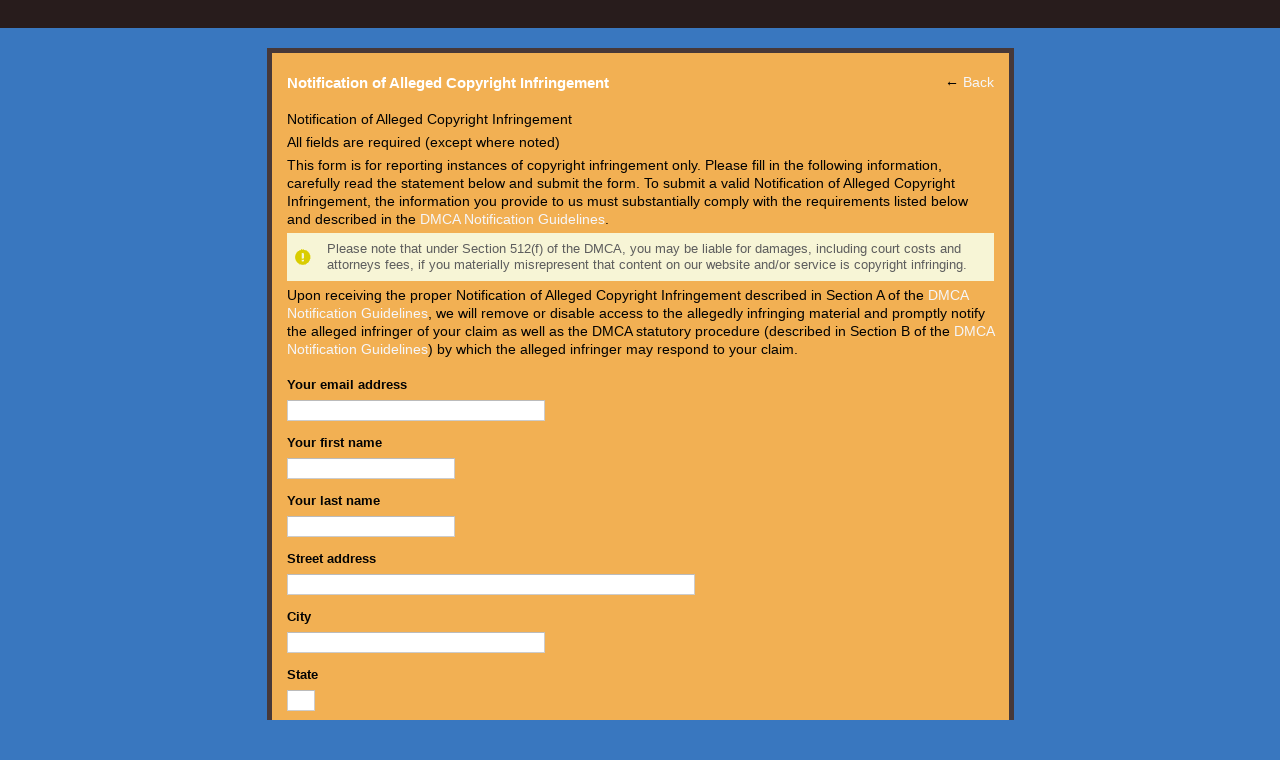

--- FILE ---
content_type: text/html; charset=UTF-8
request_url: https://personalgrowthsystems.ning.com/main/authorization/copyrightnotification?previousUrl=https%3A%2F%2Fpersonalgrowthsystems.ning.com%2Fmain%2Fauthorization%2Fcopyrightguidelines%3FpreviousUrl%3Dhttps%253A%252F%252Fpersonalgrowthsystems.ning.com%252Fmain%252Fauthorization%252FtermsOfService%253FpreviousUrl%253Dhttps%25253A%25252F%25252Fpersonalgrowthsystems.ning.com%25252Fevents%25252Fhighly-informative-details-regarding-buy-poe-currency
body_size: 31120
content:
<!DOCTYPE html>
<html lang="en" xmlns:og="http://ogp.me/ns#">
<head data-layout-view="simple" class="xj_layout_head">
<script>
    window.dataLayer = window.dataLayer || [];
        </script>
<!-- Google Tag Manager -->
<script>(function(w,d,s,l,i){w[l]=w[l]||[];w[l].push({'gtm.start':
new Date().getTime(),event:'gtm.js'});var f=d.getElementsByTagName(s)[0],
j=d.createElement(s),dl=l!='dataLayer'?'&l='+l:'';j.async=true;j.src=
'https://www.googletagmanager.com/gtm.js?id='+i+dl;f.parentNode.insertBefore(j,f);
})(window,document,'script','dataLayer','GTM-T5W4WQ');</script>
<!-- End Google Tag Manager -->
        <meta http-equiv="Content-Type" content="text/html; charset=utf-8" />
    <title>Notification of Alleged Copyright Infringement - Personal Growth Systems</title>
    <link rel="icon" href="https://personalgrowthsystems.ning.com/favicon.ico" type="image/x-icon" />
    <link rel="SHORTCUT ICON" href="https://personalgrowthsystems.ning.com/favicon.ico" type="image/x-icon" />
    <meta name="description" content="Personal Growth Systems is a social network" />
    <meta name="keywords" content="marketing, development, improvement, growth, coaching, business, market, train, best, free, portland, personal, coach, better, professional, advice, life, self, systems" />
<meta name="title" content="Notification of Alleged Copyright Infringement" />
<meta property="og:type" content="website" />
<meta property="og:url" content="https://personalgrowthsystems.ning.com/main/authorization/copyrightnotification?previousUrl=https%3A%2F%2Fpersonalgrowthsystems.ning.com%2Fmain%2Fauthorization%2Fcopyrightguidelines%3FpreviousUrl%3Dhttps%253A%252F%252Fpersonalgrowthsystems.ning.com%252Fmain%252Fauthorization%252FtermsOfService%253FpreviousUrl%253Dhttps%25253A%25252F%25252Fpersonalgrowthsystems.ning.com%25252Fevents%25252Fhighly-informative-details-regarding-buy-poe-currency" />
<meta property="og:title" content="Notification of Alleged Copyright Infringement" />
<meta property="og:image" content="https://storage.ning.com/topology/rest/1.0/file/get/1228162093?profile=UPSCALE_150x150">
<meta name="twitter:card" content="summary" />
<meta name="twitter:title" content="Notification of Alleged Copyright Infringement" />
<meta name="twitter:description" content="Personal Growth Systems is a social network" />
<meta name="twitter:image" content="https://storage.ning.com/topology/rest/1.0/file/get/1228162093?profile=UPSCALE_150x150" />
<link rel="image_src" href="https://storage.ning.com/topology/rest/1.0/file/get/1228162093?profile=UPSCALE_150x150" />
<script type="text/javascript">
            (function(){
            if (!window.ning) { return; }

            var age, gender, rand, obfuscated, combined;

            obfuscated = document.cookie.match(/xgdi=([^;]+)/);
            if (obfuscated) {
                var offset = 100000;
                obfuscated = parseInt(obfuscated[1]);
                rand = obfuscated / offset;
                combined = (obfuscated % offset) ^ rand;
                age = combined % 1000;
                gender = (combined / 1000) & 3;
                gender = (gender == 1 ? 'm' : gender == 2 ? 'f' : 0);
                ning.viewer = {"age":age,"gender":gender};
            }
        })();

        if (window.location.hash.indexOf('#!/') == 0) {
        window.location.replace(window.location.hash.substr(2));
    }
    window.xg = window.xg || {};
xg.captcha = {
    'shouldShow': false,
    'siteKey': '6Ldf3AoUAAAAALPgNx2gcXc8a_5XEcnNseR6WmsT'
};
xg.addOnRequire = function(f) { xg.addOnRequire.functions.push(f); };
xg.addOnRequire.functions = [];
xg.addOnFacebookLoad = function (f) { xg.addOnFacebookLoad.functions.push(f); };
xg.addOnFacebookLoad.functions = [];
xg._loader = {
    p: 0,
    loading: function(set) {  this.p++; },
    onLoad: function(set) {
                this.p--;
        if (this.p == 0 && typeof(xg._loader.onDone) == 'function') {
            xg._loader.onDone();
        }
    }
};
xg._loader.loading('xnloader');
if (window.bzplcm) {
    window.bzplcm._profileCount = 0;
    window.bzplcm._profileSend = function() { if (window.bzplcm._profileCount++ == 1) window.bzplcm.send(); };
}
xg._loader.onDone = function() {
            if(window.bzplcm)window.bzplcm.start('ni');
        xg.shared.util.parseWidgets();    var addOnRequireFunctions = xg.addOnRequire.functions;
    xg.addOnRequire = function(f) { f(); };
    try {
        if (addOnRequireFunctions) { dojo.lang.forEach(addOnRequireFunctions, function(onRequire) { onRequire.apply(); }); }
    } catch (e) {
        if(window.bzplcm)window.bzplcm.ts('nx').send();
        throw e;
    }
    if(window.bzplcm) { window.bzplcm.stop('ni'); window.bzplcm._profileSend(); }
};
window.xn = { track: { event: function() {}, pageView: function() {}, registerCompletedFlow: function() {}, registerError: function() {}, timer: function() { return { lapTime: function() {} }; } } };</script>

<style type="text/css" media="screen,projection">
#xg_navigation ul div.xg_subtab ul li a {
    color:#919191;
    background:#F2F2F2;
}
#xg_navigation ul div.xg_subtab ul li a:hover {
    color:#5E5E5E;
    background:#D9D9D9;
}
</style>

<style type="text/css" media="screen,projection">
@import url("https://static.ning.com/socialnetworkmain/widgets/index/css/common-982.min.css?xn_version=3128532263");
@import url("https://static.ning.com/socialnetworkmain/widgets/index/css/component.min.css?xn_version=1448979913");
@import url("https://static.ning.com/socialnetworkmain/widgets/index/css/paidaccess.css?xn_version=2422463228");

</style>

<style type="text/css" media="screen,projection">
@import url("/generated-69468fc9483512-12966239-css?xn_version=202512201152");

</style>

<style type="text/css" media="screen,projection">
@import url("/generated-69468fc8d72554-20560856-css?xn_version=202512201152");

</style>

<!--[if IE 6]>
    <link rel="stylesheet" type="text/css" href="https://static.ning.com/socialnetworkmain/widgets/index/css/common-ie6.min.css?xn_version=463104712" />
<![endif]-->
<!--[if IE 7]>
<link rel="stylesheet" type="text/css" href="https://static.ning.com/socialnetworkmain/widgets/index/css/common-ie7.css?xn_version=2712659298" />
<![endif]-->
<link rel="EditURI" type="application/rsd+xml" title="RSD" href="https://personalgrowthsystems.ning.com/profiles/blog/rsd" />
</head>
<body>
<!-- Google Tag Manager (noscript) -->
<noscript><iframe src="https://www.googletagmanager.com/ns.html?id=GTM-T5W4WQ"
height="0" width="0" style="display:none;visibility:hidden"></iframe></noscript>
<!-- End Google Tag Manager (noscript) -->
    <div class="xj_before_content">    <div id="xn_bar">&#160;</div>
</div>
    <div class="xg_theme" data-layout-pack="romeo">
        <div id="xg_themebody">
            <div id="xg" class="account legal xg_widget_main xg_widget_main_authorization xg_widget_main_authorization_copyrightnotification">
                <div id="xg_body">
                    <div id="xg_canvas" class="xj_canvas">
                        <div class="xg_module xg_lightborder">
    <div class="xg_module_body pad">
        <div class="easyclear">
            <h3 class="left">Notification of Alleged Copyright Infringement</h3>
            <p class="right"><strong>← <a href="https://personalgrowthsystems.ning.com/main/authorization/copyrightguidelines?previousUrl=https%3A%2F%2Fpersonalgrowthsystems.ning.com%2Fmain%2Fauthorization%2FtermsOfService%3FpreviousUrl%3Dhttps%253A%252F%252Fpersonalgrowthsystems.ning.com%252Fevents%252Fhighly-informative-details-regarding-buy-poe-currency">Back</a></strong></p>
        </div>
                <p>Notification of Alleged Copyright Infringement</p>
        <p>All fields are required (except where noted)</p>
        <div id="copyright_form_message">
            <p>
                This form is for reporting instances of copyright infringement only. Please fill in the following information, carefully read the statement below and submit the form. To submit a valid Notification of Alleged Copyright Infringement, the information you provide to us must substantially comply with the requirements listed below and described in the <a target="_blank" href="https://personalgrowthsystems.ning.com/main/authorization/copyrightguidelines?previousUrl=https%3A%2F%2Fpersonalgrowthsystems.ning.com%2Fmain%2Fauthorization%2Fcopyrightnotification%3FpreviousUrl%3Dhttps%253A%252F%252Fpersonalgrowthsystems.ning.com%252Fmain%252Fauthorization%252Fcopyrightguidelines%253FpreviousUrl%253Dhttps%25253A%25252F%25252Fpersonalgrowthsystems.ning.com%25252Fmain%25252Fauthorization%25252FtermsOfService%25253FpreviousUrl%25253Dhttps%2525253A%2525252F%2525252Fpersonalgrowthsystems.ning.com%2525252Fevents%2525252Fhighly-informative-details-regarding-buy-poe-currency">DMCA Notification Guidelines</a>.
            </p>
            <p class="dy-warning-msg">
                Please note that under Section 512(f) of the DMCA, you may be liable for damages, including court costs and attorneys fees, if you materially misrepresent that content on our website and/or service is copyright infringing.
            </p>
            <p>
                Upon receiving the proper Notification of Alleged Copyright Infringement described in Section A of the <a target="_blank" href="https://personalgrowthsystems.ning.com/main/authorization/copyrightguidelines?previousUrl=https%3A%2F%2Fpersonalgrowthsystems.ning.com%2Fmain%2Fauthorization%2Fcopyrightnotification%3FpreviousUrl%3Dhttps%253A%252F%252Fpersonalgrowthsystems.ning.com%252Fmain%252Fauthorization%252Fcopyrightguidelines%253FpreviousUrl%253Dhttps%25253A%25252F%25252Fpersonalgrowthsystems.ning.com%25252Fmain%25252Fauthorization%25252FtermsOfService%25253FpreviousUrl%25253Dhttps%2525253A%2525252F%2525252Fpersonalgrowthsystems.ning.com%2525252Fevents%2525252Fhighly-informative-details-regarding-buy-poe-currency">DMCA Notification Guidelines</a>, we will remove or disable access to the allegedly infringing material and promptly notify the alleged infringer of your claim as well as the DMCA statutory procedure (described in Section B of the <a target="_blank" href="https://personalgrowthsystems.ning.com/main/authorization/copyrightguidelines?previousUrl=https%3A%2F%2Fpersonalgrowthsystems.ning.com%2Fmain%2Fauthorization%2Fcopyrightnotification%3FpreviousUrl%3Dhttps%253A%252F%252Fpersonalgrowthsystems.ning.com%252Fmain%252Fauthorization%252Fcopyrightguidelines%253FpreviousUrl%253Dhttps%25253A%25252F%25252Fpersonalgrowthsystems.ning.com%25252Fmain%25252Fauthorization%25252FtermsOfService%25253FpreviousUrl%25253Dhttps%2525253A%2525252F%2525252Fpersonalgrowthsystems.ning.com%2525252Fevents%2525252Fhighly-informative-details-regarding-buy-poe-currency">DMCA Notification Guidelines</a>) by which the alleged infringer may respond to your claim.
            </p>
        </div>

        <form enctype="application/x-www-form-urlencoded" action="https://personalgrowthsystems.ning.com/main/authorization/copyrightnotification?previousUrl=https%3A%2F%2Fpersonalgrowthsystems.ning.com%2Fmain%2Fauthorization%2Fcopyrightguidelines%3FpreviousUrl%3Dhttps%253A%252F%252Fpersonalgrowthsystems.ning.com%252Fmain%252Fauthorization%252FtermsOfService%253FpreviousUrl%253Dhttps%25253A%25252F%25252Fpersonalgrowthsystems.ning.com%25252Fevents%25252Fhighly-informative-details-regarding-buy-poe-currency" method="post" name="copyrightnotification" id="copyrightnotification-form">
            <input type="hidden" name="xg_token" value="" />
                            <input type="hidden" name="previousUrl" value="https://personalgrowthsystems.ning.com/main/authorization/copyrightguidelines?previousUrl=https%3A%2F%2Fpersonalgrowthsystems.ning.com%2Fmain%2Fauthorization%2FtermsOfService%3FpreviousUrl%3Dhttps%253A%252F%252Fpersonalgrowthsystems.ning.com%252Fevents%252Fhighly-informative-details-regarding-buy-poe-currency" />
            
                        <fieldset class="dy-form-1">
                <dl><dt><label for="email" class="dy-label">Your email address</label></dt><dd><input type="text" name="email" id="email" value="" class="dy-input-medium dy-input-text" /></dd></dl>                <dl><dt><label for="firstName" class="dy-label">Your first name</label></dt><dd><input type="text" name="firstName" id="firstName" value="" class="dy-input-normal dy-input-text" /></dd></dl>                <dl><dt><label for="lastName" class="dy-label">Your last name</label></dt><dd><input type="text" name="lastName" id="lastName" value="" class="dy-input-normal dy-input-text" /></dd></dl>                <dl><dt><label for="streetAddress" class="dy-label">Street address</label></dt><dd><input type="text" name="streetAddress" id="streetAddress" value="" class="dy-input-wide dy-input-text" /></dd></dl>                <dl><dt><label for="city" class="dy-label">City</label></dt><dd><input type="text" name="city" id="city" value="" class="dy-input-medium dy-input-text" /></dd></dl>                <dl><dt><label for="state" class="dy-label">State</label></dt><dd><input type="text" name="state" id="state" value="" class="dy-input-single dy-input-text" /></dd></dl>                <dl><dt><label for="zipCode" class="dy-label">Zip/Postal code</label></dt><dd><input type="text" name="zipCode" id="zipCode" value="" class="dy-input-narrow dy-input-text" /></dd></dl>                <dl><dt><label for="" class="dy-label">Country</label></dt><dd><select size="1" name="country" id="" class="dy-input-medium dy-input-text"><option value="" selected="selected">Choose&hellip;</option><option value="US">United States</option><option value="_2">----------------</option><option value="AF">Afghanistan</option><option value="AX">Aland Islands</option><option value="AL">Albania</option><option value="DZ">Algeria</option><option value="AS">American Samoa</option><option value="AD">Andorra</option><option value="AO">Angola</option><option value="AI">Anguilla</option><option value="AQ">Antarctica</option><option value="AG">Antigua and Barbuda</option><option value="AR">Argentina</option><option value="AM">Armenia</option><option value="AW">Aruba</option><option value="AU">Australia</option><option value="AT">Austria</option><option value="AZ">Azerbaijan</option><option value="BS">Bahamas</option><option value="BH">Bahrain</option><option value="BD">Bangladesh</option><option value="BB">Barbados</option><option value="BY">Belarus</option><option value="BE">Belgium</option><option value="BZ">Belize</option><option value="BJ">Benin</option><option value="BM">Bermuda</option><option value="BT">Bhutan</option><option value="BO">Bolivia</option><option value="BA">Bosnia and Herzegovina</option><option value="BW">Botswana</option><option value="BV">Bouvet Island</option><option value="BR">Brazil</option><option value="IO">British Indian Ocean Territory</option><option value="BN">Brunei Darussalam</option><option value="BG">Bulgaria</option><option value="BF">Burkina Faso</option><option value="BI">Burundi</option><option value="KH">Cambodia</option><option value="CM">Cameroon</option><option value="CA">Canada</option><option value="CV">Cape Verde</option><option value="KY">Cayman Islands</option><option value="CF">Central African Republic</option><option value="TD">Chad</option><option value="CL">Chile</option><option value="CN">China, mainland</option><option value="CX">Christmas Island</option><option value="CC">Cocos (Keeling) Islands</option><option value="CO">Colombia</option><option value="KM">Comoros</option><option value="CG">Congo, Republic of the</option><option value="CD">Congo, The Democratic Republic Of The</option><option value="CK">Cook Islands</option><option value="CR">Costa Rica</option><option value="CI">Cote d Ivoire</option><option value="HR">Croatia</option><option value="CU">Cuba</option><option value="CY">Cyprus</option><option value="CZ">Czech Republic</option><option value="DK">Denmark</option><option value="DJ">Djibouti</option><option value="DM">Dominica</option><option value="DO">Dominican Republic</option><option value="EC">Ecuador</option><option value="EG">Egypt</option><option value="SV">El Salvador</option><option value="GQ">Equatorial Guinea</option><option value="ER">Eritrea</option><option value="EE">Estonia</option><option value="ET">Ethiopia</option><option value="EU">European Union</option><option value="FK">Falkland Islands</option><option value="FO">Faroe Islands</option><option value="FJ">Fiji</option><option value="FI">Finland</option><option value="FR">France</option><option value="GF">French Guiana</option><option value="PF">French Polynesia</option><option value="TF">French Southern Territories</option><option value="GA">Gabon</option><option value="GM">Gambia</option><option value="GE">Georgia</option><option value="DE">Germany</option><option value="GH">Ghana</option><option value="GI">Gibraltar</option><option value="GR">Greece</option><option value="GL">Greenland</option><option value="GD">Grenada</option><option value="GP">Guadeloupe</option><option value="GU">Guam</option><option value="GT">Guatemala</option><option value="GG">Guernsey</option><option value="GN">Guinea</option><option value="GW">Guinea-Bissau</option><option value="GY">Guyana</option><option value="HT">Haiti</option><option value="HM">Heard Island and McDonald Islands</option><option value="HN">Honduras</option><option value="HK">Hong Kong</option><option value="HU">Hungary</option><option value="IS">Iceland</option><option value="IN">India</option><option value="ID">Indonesia</option><option value="IR">Iran</option><option value="IQ">Iraq</option><option value="IE">Ireland</option><option value="IM">Isle of Man</option><option value="IL">Israel</option><option value="IT">Italy</option><option value="JM">Jamaica</option><option value="JP">Japan</option><option value="JE">Jersey</option><option value="JO">Jordan</option><option value="KZ">Kazakhstan</option><option value="KE">Kenya</option><option value="KI">Kiribati</option><option value="KP">Korea, Democratic Peoples Republic of</option><option value="KR">Korea, Republic of</option><option value="KW">Kuwait</option><option value="KG">Kyrgyzstan</option><option value="LA">Lao Peoples Democratic Republic</option><option value="LV">Latvia</option><option value="LB">Lebanon</option><option value="LS">Lesotho</option><option value="LR">Liberia</option><option value="LY">Libyan Arab Jamahiriya</option><option value="LI">Liechtenstein</option><option value="LT">Lithuania</option><option value="LU">Luxembourg</option><option value="MO">Macao</option><option value="MG">Madagascar</option><option value="MW">Malawi</option><option value="MY">Malaysia</option><option value="MV">Maldives</option><option value="ML">Mali</option><option value="MT">Malta</option><option value="MH">Marshall Islands</option><option value="MQ">Martinique</option><option value="MR">Mauritania</option><option value="MU">Mauritius</option><option value="YT">Mayotte</option><option value="MX">Mexico</option><option value="FM">Micronesia, Federated States of</option><option value="MD">Moldova, Republic of</option><option value="MC">Monaco</option><option value="MN">Mongolia</option><option value="ME">Montenegro</option><option value="MS">Montserrat</option><option value="MA">Morocco</option><option value="MZ">Mozambique</option><option value="MM">Myanmar</option><option value="NA">Namibia</option><option value="NR">Nauru</option><option value="NP">Nepal</option><option value="NL">Netherlands</option><option value="AN">Netherlands Antilles</option><option value="NC">New Caledonia</option><option value="NZ">New Zealand</option><option value="NI">Nicaragua</option><option value="NE">Niger</option><option value="NG">Nigeria</option><option value="NU">Niue</option><option value="NF">Norfolk Island</option><option value="MP">Northern Mariana Islands</option><option value="NO">Norway</option><option value="OM">Oman</option><option value="PK">Pakistan</option><option value="PW">Palau</option><option value="PS">Palestinian Territory, Occupied</option><option value="PA">Panama</option><option value="PG">Papua New Guinea</option><option value="PY">Paraguay</option><option value="PE">Peru</option><option value="PH">Philippines</option><option value="PN">Pitcairn</option><option value="PL">Poland</option><option value="PT">Portugal</option><option value="PR">Puerto Rico</option><option value="QA">Qatar</option><option value="MK">Republic of Macedonia</option><option value="RE">Reunion</option><option value="RO">Romania</option><option value="RU">Russian Federation</option><option value="RW">Rwanda</option><option value="BL">Saint Barthelemy</option><option value="SH">Saint Helena</option><option value="KN">Saint Kitts and Nevis</option><option value="LC">Saint Lucia</option><option value="MF">Saint Martin</option><option value="VC">Saint Vincent and the Grenadines</option><option value="PM">Saint-Pierre and Miquelon</option><option value="WS">Samoa</option><option value="SM">San Marino</option><option value="ST">Sao Tome and Principe</option><option value="SA">Saudi Arabia</option><option value="SN">Senegal</option><option value="RS">Serbia</option><option value="CS">Serbia and Montenegro</option><option value="SC">Seychelles</option><option value="SL">Sierra Leone</option><option value="SG">Singapore</option><option value="SK">Slovakia</option><option value="SI">Slovenia</option><option value="SB">Solomon Islands</option><option value="SO">Somalia</option><option value="ZA">South Africa</option><option value="GS">South Georgia and the South Sandwich Islands</option><option value="SS">South Sudan, Republic of</option><option value="ES">Spain</option><option value="LK">Sri Lanka</option><option value="SD">Sudan</option><option value="SR">Suriname</option><option value="SJ">Svalbard and Jan Mayen</option><option value="SZ">Swaziland</option><option value="SE">Sweden</option><option value="CH">Switzerland</option><option value="SY">Syrian Arab Republic</option><option value="TW">Taiwan</option><option value="TJ">Tajikistan</option><option value="TZ">Tanzania, United Republic Of</option><option value="TH">Thailand</option><option value="TL">Timor-Leste</option><option value="TG">Togo</option><option value="TK">Tokelau</option><option value="TO">Tonga</option><option value="TT">Trinidad and Tobago</option><option value="TN">Tunisia</option><option value="TR">Turkey</option><option value="TM">Turkmenistan</option><option value="TC">Turks and Caicos Islands</option><option value="TV">Tuvalu</option><option value="UG">Uganda</option><option value="UA">Ukraine</option><option value="AE">United Arab Emirates</option><option value="GB">United Kingdom</option><option value="UM">United States Minor Outlying Islands</option><option value="UY">Uruguay</option><option value="UZ">Uzbekistan</option><option value="VU">Vanuatu</option><option value="VA">Vatican City State</option><option value="VE">Venezuela</option><option value="VN">Vietnam</option><option value="VG">Virgin Islands, British</option><option value="VI">Virgin Islands, U.S.</option><option value="WF">Wallis and Futuna</option><option value="EH">Western Sahara</option><option value="YE">Yemen</option><option value="ZM">Zambia</option><option value="ZW">Zimbabwe</option></select></dd></dl>                <dl><dt><label for="copyright_identification" class="dy-label">Identify in sufficient detail the copyrighted work that you claim has been infringed</label></dt><dd>            <textarea name="copyright_identification" id="copyright_identification" rows="5" cols="10" class="dy-input-wide dy-input-text"></textarea></dd></dl>                <dl>
                    <dt><label for="copyright_links" class="dy-label">Identify the URL(s) that contain the copyrighted material described above</label></dt><dd>            <textarea name="copyright_links" id="copyright_links" rows="5" cols="10" class="dy-input-wide dy-input-text"></textarea></dd>                    <span class="dy-input-prompt">e.g. http://www.examplenetwork.com/photo/photo/show?id-1220999%3APhoto%3A21</span>
                </dl>
                <dl>
                    <dt><label for="copyright_network_links" class="dy-label">Provide the name(s) and URL(s) of the Social Network(s) that contain the copyright material described above</label></dt><dd>            <textarea name="copyright_network_links" id="copyright_network_links" rows="5" cols="10" class="dy-input-wide dy-input-text"></textarea></dd>                    <span class="dy-input-prompt">e.g. Network Name: Example Network, Network URL: http://examplenetwork.com</span>
                </dl>
                <dl><dt><label for="infringement_desc" class="dy-label">Optional: Describe how your copyright has been infringed</label></dt><dd>            <textarea name="infringement_desc" id="infringement_desc" rows="5" cols="10" class="dy-input-wide dy-input-text"></textarea></dd></dl>            </fieldset>
            <fieldset class="dy-form-2 dy-form-options">
                <p><strong>By checking the boxes below, I state UNDER PENALTY OF PERJURY that:</strong></p>
                <dl><dt><input type="checkbox" name="check_owner" id="check_owner" value="1" class="" /></dt><dd><label for="check_owner" class="dy-label">I am the owner, or an agent authorized to act on behalf of the owner of an exclusive right that is allegedly infringed.</label></dd></dl>                <dl><dt><input type="checkbox" name="check_good_faith" id="check_good_faith" value="1" class="" /></dt><dd><label for="check_good_faith" class="dy-label">I have a good faith belief that the use of the material in the manner complained of is not authorized by the copyright owner, its agent, or the law</label></dd></dl>                <dl><dt><input type="checkbox" name="check_accurate" id="check_accurate" value="1" class="" /></dt><dd><label for="check_accurate" class="dy-label">This notification is accurate.</label></dd></dl>            </fieldset>

            <fieldset class="dy-form-2 dy-form-options">
                <p><strong>By checking the boxes below, I understand that:</strong></p>
                <dl><dt><input type="checkbox" name="check_agent" id="check_agent" value="1" class="" /></dt><dd><label for="check_agent" class="dy-label">Our copyright agent will send a copy of this notice to both the individual that uploaded the allegedly infringing content and the creator of the Social Network on which the content appears.</label></dd></dl>                <dl><dt><input type="checkbox" name="check_abuse" id="check_abuse" value="1" class="" /></dt><dd><label for="check_abuse" class="dy-label">Abuse of this tool will result in termination of my Member account.</label></dd></dl>            </fieldset>

            <fieldset class="dy-form-1">
                <dl><dt><label for="signature" class="dy-label">Typing your name in the box below will act as your digital signature</label></dt><dd><input type="text" name="signature" id="signature" value="" class="dy-input-medium dy-input-text" /></dd></dl>            </fieldset>

            <fieldset class="dy-form-1">
                <dl>
                    <dt></dt>
                    <dd><input type="submit" class="button" value="Send" name="j_id323"/></dd>
                </dl>
            </fieldset>
        </form>
    </div>
</div>

                    </div>
                </div>
            </div>
        </div>
    </div>
    <div class="xj_after_content"><div id="xj_baz17246" class="xg_theme"></div>
<div id="xg_overlay" style="display:none;">
<!--[if lte IE 6.5]><iframe></iframe><![endif]-->
</div>
<!--googleoff: all--><noscript>
	<style type="text/css" media="screen">
        #xg { position:relative;top:120px; }
        #xn_bar { top:120px; }
	</style>
	<div class="errordesc noscript">
		<div>
            <h3><strong>Hello, you need to enable JavaScript to use Personal Growth Systems.</strong></h3>
            <p>Please check your browser settings or contact your system administrator.</p>
			<img src="/xn_resources/widgets/index/gfx/jstrk_off.gif" alt="" height="1" width="1" />
		</div>
	</div>
</noscript><!--googleon: all-->
        <script>
    xg.xnTrackHost = null;
    xg.global = {};
    if(window.bzplcm)window.bzplcm.listen('load', function() { window.bzplcm.ts('hr').send() });
        </script>
<a href="http://twitter.com/share" class="twitter-share-button" data-url="http://www.personalgrowthsystems.ning.com" data-count="horizontal" data-via="rhaydavid">Tweet</a><script type="text/javascript" src="http://platform.twitter.com/widgets.js"></script>

<script src="http://connect.facebook.net/en_US/all.js#xfbml=1"></script><fb:like-box href="http://www.facebook.com/pages/Personal-Growth-Systems/150313171702323#!/pages/Personal-Growth-Systems/150313171702323?sk=wall" width="292" show_faces="true" stream="true" header="true"></fb:like-box>

<script type="text/javascript">

  var _gaq = _gaq || [];
  _gaq.push(['_setAccount', 'UA-22822366-1']);
  _gaq.push(['_trackPageview']);

  (function() {
    var ga = document.createElement('script'); ga.type = 'text/javascript'; ga.async = true;
    ga.src = ('https:' == document.location.protocol ? 'https://ssl' : 'http://www') + '.google-analytics.com/ga.js';
    var s = document.getElementsByTagName('script')[0]; s.parentNode.insertBefore(ga, s);
  })();
<a href="https://twitter.com/rhaydavid" class="twitter-follow-button" data-button="grey" data-text-color="#FFFFFF" data-link-color="#00AEFF">Follow @rhaydavid</a>
<script src="//platform.twitter.com/widgets.js" type="text/javascript"></script>
</script>
<a class="twitter-timeline" data-dnt="true" href="https://twitter.com/rhaydavid"  data-widget-id="342379692663373826">Tweets by @rhaydavid</a>
<script>!function(d,s,id){var js,fjs=d.getElementsByTagName(s)[0],p=/^http:/.test(d.location)?'http':'https';if(!d.getElementById(id)){js=d.createElement(s);js.id=id;js.src=p+"://platform.twitter.com/widgets.js";fjs.parentNode.insertBefore(js,fjs);}}(document,"script","twitter-wjs");</script><script>
    document.addEventListener("DOMContentLoaded", function () {
        if (!dataLayer) {
            return;
        }
        var handler = function (event) {
            var element = event.currentTarget;
            if (element.hasAttribute('data-track-disable')) {
                return;
            }
            var options = JSON.parse(element.getAttribute('data-track'));
            dataLayer.push({
                'event'         : 'trackEvent',
                'eventType'     : 'googleAnalyticsNetwork',
                'eventCategory' : options && options.category || '',
                'eventAction'   : options && options.action || '',
                'eventLabel'    : options && options.label || '',
                'eventValue'    : options && options.value || ''
            });
            if (options && options.ga4) {
                dataLayer.push(options.ga4);
            }
        };
        var elements = document.querySelectorAll('[data-track]');
        for (var i = 0; i < elements.length; i++) {
            elements[i].addEventListener('click', handler);
        }
    });
</script>

</div>
</body>
</html>
